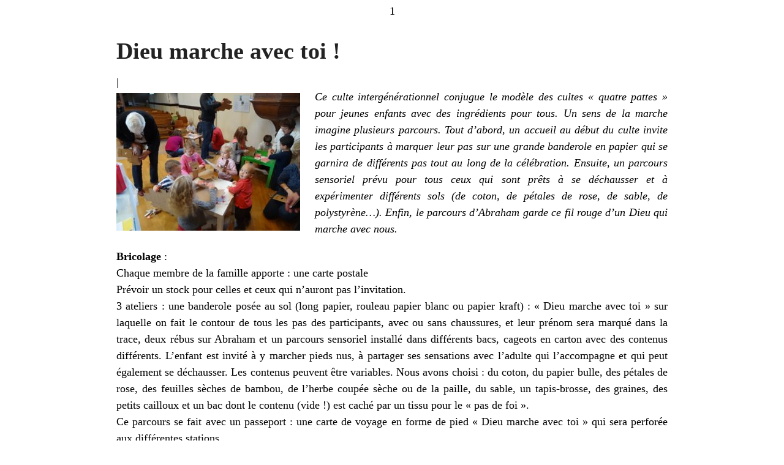

--- FILE ---
content_type: text/html; charset=UTF-8
request_url: https://pointkt.org/cultes-a-4-pattes/dieu-marche-avec-toi/?print=print
body_size: 1901
content:
<html>
			<head><html>
			<head><title>Dieu marche avec toi ! - Point KT</title><link type="text/css" rel="stylesheet" href="https://pointkt.org/wp-content/plugins/pdf-print/css/default.css" media="all" />1</head>
				<body class="pdfprnt_print ltr"><div id="content"><style> a {text-decoration: none; color:#000000 !important; } </style>					<div class="post">
						<div class="entry-header"><h1 class="entry-title">Dieu marche avec toi !</h1></div><div class="postmetadata"> | </div>						<div class="entry-content"><p><img class="alignleft size-medium wp-image-18962" src="https://pointkt.org/wp-content/uploads/2015/07/images_ID_1334_345-1-300x225.jpg" alt="" width="300" height="225" /><em>Ce culte intergénérationnel conjugue le modèle des cultes « quatre pattes » pour jeunes enfants avec des ingrédients pour tous. Un sens de la marche imagine plusieurs parcours. Tout d’abord, un accueil au début du culte invite les participants à marquer leur pas sur une grande banderole en papier qui se garnira de différents pas tout au long de la célébration. Ensuite, un parcours sensoriel prévu pour tous ceux qui sont prêts à se déchausser et à expérimenter différents sols (de coton, de pétales de rose, de sable, de polystyrène…). Enfin, le parcours d’Abraham garde ce fil rouge d’un Dieu qui marche avec nous.</em></p>
<p><strong>Bricolage</strong> :<br />
Chaque membre de la famille apporte : une carte postale<br />
Prévoir un stock pour celles et ceux qui n&rsquo;auront pas l&rsquo;invitation.<br />
3 ateliers : une banderole posée au sol (long papier, rouleau papier blanc ou papier kraft) : « Dieu marche avec toi » sur laquelle on fait le contour de tous les pas des participants, avec ou sans chaussures, et leur prénom sera marqué dans la trace, deux rébus sur Abraham et un parcours sensoriel installé dans différents bacs, cageots en carton avec des contenus différents. L’enfant est invité à y marcher pieds nus, à partager ses sensations avec l’adulte qui l’accompagne et qui peut également se déchausser. Les contenus peuvent être variables. Nous avons choisi : du coton, du papier bulle, des pétales de rose, des feuilles sèches de bambou, de l’herbe coupée sèche ou de la paille, du sable, un tapis-brosse, des graines, des petits cailloux et un bac dont le contenu (vide !) est caché par un tissu pour le « pas de foi ».<br />
Ce parcours se fait avec un passeport : une carte de voyage en forme de pied « Dieu marche avec toi » qui sera perforée aux différentes stations.</p>
<p>Prévoir des personnes complices pour le parcours : accompagner les enfants, demander ce qu’ils ressentent, ce qu’ils craignent, ce qu’ils aiment.</p>
<p><strong>Matériel :</strong><br />
Des images de différentes sortes de traces de pas pour distribuer aux enfants à l&rsquo;accueil : ils les déposeront sur la banderole lors de la confession des péchés.<br />
Des images « pied » ! : qui seront le passeport du parcours sensoriel, à chaque passage sensoriel le passeport est perforé.<br />
Perforatrices<br />
Banderole de papier, papier kraft<br />
Marqueur pointe large ou craies grasses<br />
Kamishibaï de l’appel d’Abraham (Editions Passiflore)<br />
Un stock de cartes postales<br />
Toutes sortes de chaussures (pour la décoration devant l&rsquo;autel)</p>
<p><strong>Documents PDF à télécharger<img class="size-medium wp-image-18962 alignright" src="https://pointkt.org/wp-content/uploads/2015/07/images_ID_1334_345-1-300x225.jpg" alt="" width="300" height="225" /></strong></p>
<ul>
<li><a href="https://pointkt.org/wp-content/uploads/2015/07/images_ID_1334_deroulement.pdf" target="_blank" rel="noopener">Déroulement du culte</a></li>
<li><a href="https://pointkt.org/wp-content/uploads/2015/07/images_ID_1334__invit_papier.pdf" target="_blank" rel="noopener">Invitation</a></li>
<li><a href="https://pointkt.org/wp-content/uploads/2015/07/images_ID_1334_feuillet_culte_abraham.pdf" target="_blank" rel="noopener">Feuillet du culte</a></li>
<li><a href="https://pointkt.org/wp-content/uploads/2015/07/images_ID_1334_psaume_23.pdf" target="_blank" rel="noopener">Louange &#8211; psaume 23 avec version japonaise</a></li>
<li><a href="https://pointkt.org/wp-content/uploads/2015/07/images_ID_1334__pas_a_deposer_conf_peche.pdf" target="_blank" rel="noopener">Confession du péché &#8211; grâce &#8211; bénédiction</a></li>
<li><a href="https://pointkt.org/wp-content/uploads/2015/07/images_ID_1334__pas_a_deposer_conf_peche.pdf" target="_blank" rel="noopener">Pas à déposer</a></li>
<li><a href="https://pointkt.org/wp-content/uploads/2015/07/images_ID_1334__Toutes_sortes_de_traces_empreinte_%C3%A9cologique.pdf" target="_blank" rel="noopener">Empreintes</a></li>
<li><a href="https://pointkt.org/wp-content/uploads/2015/07/images_ID_1334_carte_de_voyage.pdf" target="_blank" rel="noopener">Carte de voyage</a></li>
<li><a href="https://pointkt.org/wp-content/uploads/2015/07/images_ID_1334__parole_a_garder_rebus.pdf" target="_blank" rel="noopener">Paroles à garder &#8211; rébus</a></li>
</ul>
<p>&nbsp;</p>
<p>Crédit : Point KT</p>
</div>
					</div>
					</div></body>
		</html>